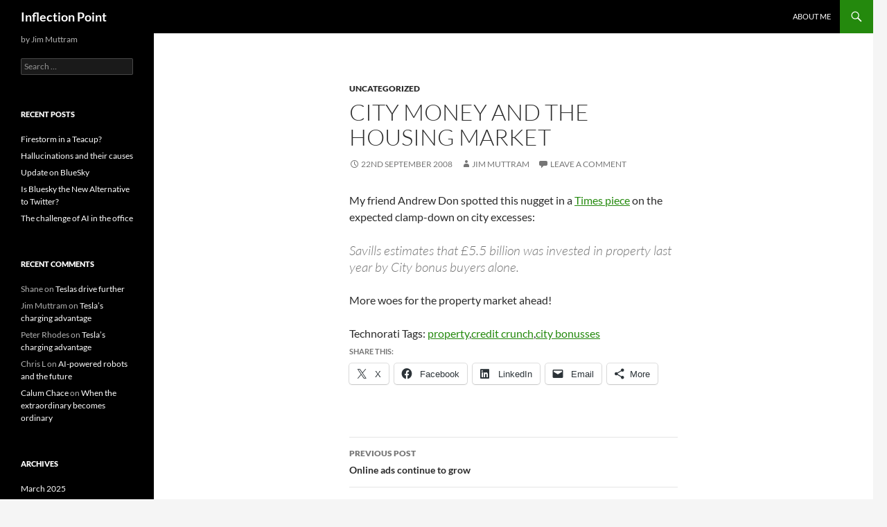

--- FILE ---
content_type: text/html; charset=UTF-8
request_url: https://www.inflectionpointblog.com/uncategorized/city-money-and-the-housing-market/
body_size: 12388
content:
<!DOCTYPE html>
<!--[if IE 7]>
<html class="ie ie7" lang="en-GB">
<![endif]-->
<!--[if IE 8]>
<html class="ie ie8" lang="en-GB">
<![endif]-->
<!--[if !(IE 7) & !(IE 8)]><!-->
<html lang="en-GB">
<!--<![endif]-->
<head>
	<meta charset="UTF-8">
	<meta name="viewport" content="width=device-width, initial-scale=1.0">
	<title>City money and the housing market | Inflection Point</title>
	<link rel="profile" href="https://gmpg.org/xfn/11">
	<link rel="pingback" href="https://www.inflectionpointblog.com/xmlrpc.php">
	<!--[if lt IE 9]>
	<script src="https://www.inflectionpointblog.com/wp-content/themes/twentyfourteen/js/html5.js?ver=3.7.0"></script>
	<![endif]-->
	<meta name='robots' content='max-image-preview:large' />
	<style>img:is([sizes="auto" i], [sizes^="auto," i]) { contain-intrinsic-size: 3000px 1500px }</style>
	<link rel='dns-prefetch' href='//secure.gravatar.com' />
<link rel='dns-prefetch' href='//stats.wp.com' />
<link rel='dns-prefetch' href='//v0.wordpress.com' />
<link rel='preconnect' href='//i0.wp.com' />
<link rel="alternate" type="application/rss+xml" title="Inflection Point &raquo; Feed" href="https://www.inflectionpointblog.com/feed/" />
<link rel="alternate" type="application/rss+xml" title="Inflection Point &raquo; Comments Feed" href="https://www.inflectionpointblog.com/comments/feed/" />
<link rel="alternate" type="application/rss+xml" title="Inflection Point &raquo; City money and the housing market Comments Feed" href="https://www.inflectionpointblog.com/uncategorized/city-money-and-the-housing-market/feed/" />
		<!-- This site uses the Google Analytics by ExactMetrics plugin v8.8.0 - Using Analytics tracking - https://www.exactmetrics.com/ -->
		<!-- Note: ExactMetrics is not currently configured on this site. The site owner needs to authenticate with Google Analytics in the ExactMetrics settings panel. -->
					<!-- No tracking code set -->
				<!-- / Google Analytics by ExactMetrics -->
		<script type="dbf837ea02c40d68ecaa9b3d-text/javascript">
window._wpemojiSettings = {"baseUrl":"https:\/\/s.w.org\/images\/core\/emoji\/16.0.1\/72x72\/","ext":".png","svgUrl":"https:\/\/s.w.org\/images\/core\/emoji\/16.0.1\/svg\/","svgExt":".svg","source":{"concatemoji":"https:\/\/www.inflectionpointblog.com\/wp-includes\/js\/wp-emoji-release.min.js?ver=6.8.3"}};
/*! This file is auto-generated */
!function(s,n){var o,i,e;function c(e){try{var t={supportTests:e,timestamp:(new Date).valueOf()};sessionStorage.setItem(o,JSON.stringify(t))}catch(e){}}function p(e,t,n){e.clearRect(0,0,e.canvas.width,e.canvas.height),e.fillText(t,0,0);var t=new Uint32Array(e.getImageData(0,0,e.canvas.width,e.canvas.height).data),a=(e.clearRect(0,0,e.canvas.width,e.canvas.height),e.fillText(n,0,0),new Uint32Array(e.getImageData(0,0,e.canvas.width,e.canvas.height).data));return t.every(function(e,t){return e===a[t]})}function u(e,t){e.clearRect(0,0,e.canvas.width,e.canvas.height),e.fillText(t,0,0);for(var n=e.getImageData(16,16,1,1),a=0;a<n.data.length;a++)if(0!==n.data[a])return!1;return!0}function f(e,t,n,a){switch(t){case"flag":return n(e,"\ud83c\udff3\ufe0f\u200d\u26a7\ufe0f","\ud83c\udff3\ufe0f\u200b\u26a7\ufe0f")?!1:!n(e,"\ud83c\udde8\ud83c\uddf6","\ud83c\udde8\u200b\ud83c\uddf6")&&!n(e,"\ud83c\udff4\udb40\udc67\udb40\udc62\udb40\udc65\udb40\udc6e\udb40\udc67\udb40\udc7f","\ud83c\udff4\u200b\udb40\udc67\u200b\udb40\udc62\u200b\udb40\udc65\u200b\udb40\udc6e\u200b\udb40\udc67\u200b\udb40\udc7f");case"emoji":return!a(e,"\ud83e\udedf")}return!1}function g(e,t,n,a){var r="undefined"!=typeof WorkerGlobalScope&&self instanceof WorkerGlobalScope?new OffscreenCanvas(300,150):s.createElement("canvas"),o=r.getContext("2d",{willReadFrequently:!0}),i=(o.textBaseline="top",o.font="600 32px Arial",{});return e.forEach(function(e){i[e]=t(o,e,n,a)}),i}function t(e){var t=s.createElement("script");t.src=e,t.defer=!0,s.head.appendChild(t)}"undefined"!=typeof Promise&&(o="wpEmojiSettingsSupports",i=["flag","emoji"],n.supports={everything:!0,everythingExceptFlag:!0},e=new Promise(function(e){s.addEventListener("DOMContentLoaded",e,{once:!0})}),new Promise(function(t){var n=function(){try{var e=JSON.parse(sessionStorage.getItem(o));if("object"==typeof e&&"number"==typeof e.timestamp&&(new Date).valueOf()<e.timestamp+604800&&"object"==typeof e.supportTests)return e.supportTests}catch(e){}return null}();if(!n){if("undefined"!=typeof Worker&&"undefined"!=typeof OffscreenCanvas&&"undefined"!=typeof URL&&URL.createObjectURL&&"undefined"!=typeof Blob)try{var e="postMessage("+g.toString()+"("+[JSON.stringify(i),f.toString(),p.toString(),u.toString()].join(",")+"));",a=new Blob([e],{type:"text/javascript"}),r=new Worker(URL.createObjectURL(a),{name:"wpTestEmojiSupports"});return void(r.onmessage=function(e){c(n=e.data),r.terminate(),t(n)})}catch(e){}c(n=g(i,f,p,u))}t(n)}).then(function(e){for(var t in e)n.supports[t]=e[t],n.supports.everything=n.supports.everything&&n.supports[t],"flag"!==t&&(n.supports.everythingExceptFlag=n.supports.everythingExceptFlag&&n.supports[t]);n.supports.everythingExceptFlag=n.supports.everythingExceptFlag&&!n.supports.flag,n.DOMReady=!1,n.readyCallback=function(){n.DOMReady=!0}}).then(function(){return e}).then(function(){var e;n.supports.everything||(n.readyCallback(),(e=n.source||{}).concatemoji?t(e.concatemoji):e.wpemoji&&e.twemoji&&(t(e.twemoji),t(e.wpemoji)))}))}((window,document),window._wpemojiSettings);
</script>
<link rel='stylesheet' id='twentyfourteen-jetpack-css' href='https://www.inflectionpointblog.com/wp-content/plugins/jetpack/modules/theme-tools/compat/twentyfourteen.css?ver=15.3.1' media='all' />
<link rel='stylesheet' id='jetpack_related-posts-css' href='https://www.inflectionpointblog.com/wp-content/plugins/jetpack/modules/related-posts/related-posts.css?ver=20240116' media='all' />
<style id='wp-emoji-styles-inline-css'>

	img.wp-smiley, img.emoji {
		display: inline !important;
		border: none !important;
		box-shadow: none !important;
		height: 1em !important;
		width: 1em !important;
		margin: 0 0.07em !important;
		vertical-align: -0.1em !important;
		background: none !important;
		padding: 0 !important;
	}
</style>
<link rel='stylesheet' id='wp-block-library-css' href='https://www.inflectionpointblog.com/wp-includes/css/dist/block-library/style.min.css?ver=6.8.3' media='all' />
<style id='wp-block-library-theme-inline-css'>
.wp-block-audio :where(figcaption){color:#555;font-size:13px;text-align:center}.is-dark-theme .wp-block-audio :where(figcaption){color:#ffffffa6}.wp-block-audio{margin:0 0 1em}.wp-block-code{border:1px solid #ccc;border-radius:4px;font-family:Menlo,Consolas,monaco,monospace;padding:.8em 1em}.wp-block-embed :where(figcaption){color:#555;font-size:13px;text-align:center}.is-dark-theme .wp-block-embed :where(figcaption){color:#ffffffa6}.wp-block-embed{margin:0 0 1em}.blocks-gallery-caption{color:#555;font-size:13px;text-align:center}.is-dark-theme .blocks-gallery-caption{color:#ffffffa6}:root :where(.wp-block-image figcaption){color:#555;font-size:13px;text-align:center}.is-dark-theme :root :where(.wp-block-image figcaption){color:#ffffffa6}.wp-block-image{margin:0 0 1em}.wp-block-pullquote{border-bottom:4px solid;border-top:4px solid;color:currentColor;margin-bottom:1.75em}.wp-block-pullquote cite,.wp-block-pullquote footer,.wp-block-pullquote__citation{color:currentColor;font-size:.8125em;font-style:normal;text-transform:uppercase}.wp-block-quote{border-left:.25em solid;margin:0 0 1.75em;padding-left:1em}.wp-block-quote cite,.wp-block-quote footer{color:currentColor;font-size:.8125em;font-style:normal;position:relative}.wp-block-quote:where(.has-text-align-right){border-left:none;border-right:.25em solid;padding-left:0;padding-right:1em}.wp-block-quote:where(.has-text-align-center){border:none;padding-left:0}.wp-block-quote.is-large,.wp-block-quote.is-style-large,.wp-block-quote:where(.is-style-plain){border:none}.wp-block-search .wp-block-search__label{font-weight:700}.wp-block-search__button{border:1px solid #ccc;padding:.375em .625em}:where(.wp-block-group.has-background){padding:1.25em 2.375em}.wp-block-separator.has-css-opacity{opacity:.4}.wp-block-separator{border:none;border-bottom:2px solid;margin-left:auto;margin-right:auto}.wp-block-separator.has-alpha-channel-opacity{opacity:1}.wp-block-separator:not(.is-style-wide):not(.is-style-dots){width:100px}.wp-block-separator.has-background:not(.is-style-dots){border-bottom:none;height:1px}.wp-block-separator.has-background:not(.is-style-wide):not(.is-style-dots){height:2px}.wp-block-table{margin:0 0 1em}.wp-block-table td,.wp-block-table th{word-break:normal}.wp-block-table :where(figcaption){color:#555;font-size:13px;text-align:center}.is-dark-theme .wp-block-table :where(figcaption){color:#ffffffa6}.wp-block-video :where(figcaption){color:#555;font-size:13px;text-align:center}.is-dark-theme .wp-block-video :where(figcaption){color:#ffffffa6}.wp-block-video{margin:0 0 1em}:root :where(.wp-block-template-part.has-background){margin-bottom:0;margin-top:0;padding:1.25em 2.375em}
</style>
<style id='classic-theme-styles-inline-css'>
/*! This file is auto-generated */
.wp-block-button__link{color:#fff;background-color:#32373c;border-radius:9999px;box-shadow:none;text-decoration:none;padding:calc(.667em + 2px) calc(1.333em + 2px);font-size:1.125em}.wp-block-file__button{background:#32373c;color:#fff;text-decoration:none}
</style>
<link rel='stylesheet' id='mediaelement-css' href='https://www.inflectionpointblog.com/wp-includes/js/mediaelement/mediaelementplayer-legacy.min.css?ver=4.2.17' media='all' />
<link rel='stylesheet' id='wp-mediaelement-css' href='https://www.inflectionpointblog.com/wp-includes/js/mediaelement/wp-mediaelement.min.css?ver=6.8.3' media='all' />
<style id='jetpack-sharing-buttons-style-inline-css'>
.jetpack-sharing-buttons__services-list{display:flex;flex-direction:row;flex-wrap:wrap;gap:0;list-style-type:none;margin:5px;padding:0}.jetpack-sharing-buttons__services-list.has-small-icon-size{font-size:12px}.jetpack-sharing-buttons__services-list.has-normal-icon-size{font-size:16px}.jetpack-sharing-buttons__services-list.has-large-icon-size{font-size:24px}.jetpack-sharing-buttons__services-list.has-huge-icon-size{font-size:36px}@media print{.jetpack-sharing-buttons__services-list{display:none!important}}.editor-styles-wrapper .wp-block-jetpack-sharing-buttons{gap:0;padding-inline-start:0}ul.jetpack-sharing-buttons__services-list.has-background{padding:1.25em 2.375em}
</style>
<style id='global-styles-inline-css'>
:root{--wp--preset--aspect-ratio--square: 1;--wp--preset--aspect-ratio--4-3: 4/3;--wp--preset--aspect-ratio--3-4: 3/4;--wp--preset--aspect-ratio--3-2: 3/2;--wp--preset--aspect-ratio--2-3: 2/3;--wp--preset--aspect-ratio--16-9: 16/9;--wp--preset--aspect-ratio--9-16: 9/16;--wp--preset--color--black: #000;--wp--preset--color--cyan-bluish-gray: #abb8c3;--wp--preset--color--white: #fff;--wp--preset--color--pale-pink: #f78da7;--wp--preset--color--vivid-red: #cf2e2e;--wp--preset--color--luminous-vivid-orange: #ff6900;--wp--preset--color--luminous-vivid-amber: #fcb900;--wp--preset--color--light-green-cyan: #7bdcb5;--wp--preset--color--vivid-green-cyan: #00d084;--wp--preset--color--pale-cyan-blue: #8ed1fc;--wp--preset--color--vivid-cyan-blue: #0693e3;--wp--preset--color--vivid-purple: #9b51e0;--wp--preset--color--green: #24890d;--wp--preset--color--dark-gray: #2b2b2b;--wp--preset--color--medium-gray: #767676;--wp--preset--color--light-gray: #f5f5f5;--wp--preset--gradient--vivid-cyan-blue-to-vivid-purple: linear-gradient(135deg,rgba(6,147,227,1) 0%,rgb(155,81,224) 100%);--wp--preset--gradient--light-green-cyan-to-vivid-green-cyan: linear-gradient(135deg,rgb(122,220,180) 0%,rgb(0,208,130) 100%);--wp--preset--gradient--luminous-vivid-amber-to-luminous-vivid-orange: linear-gradient(135deg,rgba(252,185,0,1) 0%,rgba(255,105,0,1) 100%);--wp--preset--gradient--luminous-vivid-orange-to-vivid-red: linear-gradient(135deg,rgba(255,105,0,1) 0%,rgb(207,46,46) 100%);--wp--preset--gradient--very-light-gray-to-cyan-bluish-gray: linear-gradient(135deg,rgb(238,238,238) 0%,rgb(169,184,195) 100%);--wp--preset--gradient--cool-to-warm-spectrum: linear-gradient(135deg,rgb(74,234,220) 0%,rgb(151,120,209) 20%,rgb(207,42,186) 40%,rgb(238,44,130) 60%,rgb(251,105,98) 80%,rgb(254,248,76) 100%);--wp--preset--gradient--blush-light-purple: linear-gradient(135deg,rgb(255,206,236) 0%,rgb(152,150,240) 100%);--wp--preset--gradient--blush-bordeaux: linear-gradient(135deg,rgb(254,205,165) 0%,rgb(254,45,45) 50%,rgb(107,0,62) 100%);--wp--preset--gradient--luminous-dusk: linear-gradient(135deg,rgb(255,203,112) 0%,rgb(199,81,192) 50%,rgb(65,88,208) 100%);--wp--preset--gradient--pale-ocean: linear-gradient(135deg,rgb(255,245,203) 0%,rgb(182,227,212) 50%,rgb(51,167,181) 100%);--wp--preset--gradient--electric-grass: linear-gradient(135deg,rgb(202,248,128) 0%,rgb(113,206,126) 100%);--wp--preset--gradient--midnight: linear-gradient(135deg,rgb(2,3,129) 0%,rgb(40,116,252) 100%);--wp--preset--font-size--small: 13px;--wp--preset--font-size--medium: 20px;--wp--preset--font-size--large: 36px;--wp--preset--font-size--x-large: 42px;--wp--preset--spacing--20: 0.44rem;--wp--preset--spacing--30: 0.67rem;--wp--preset--spacing--40: 1rem;--wp--preset--spacing--50: 1.5rem;--wp--preset--spacing--60: 2.25rem;--wp--preset--spacing--70: 3.38rem;--wp--preset--spacing--80: 5.06rem;--wp--preset--shadow--natural: 6px 6px 9px rgba(0, 0, 0, 0.2);--wp--preset--shadow--deep: 12px 12px 50px rgba(0, 0, 0, 0.4);--wp--preset--shadow--sharp: 6px 6px 0px rgba(0, 0, 0, 0.2);--wp--preset--shadow--outlined: 6px 6px 0px -3px rgba(255, 255, 255, 1), 6px 6px rgba(0, 0, 0, 1);--wp--preset--shadow--crisp: 6px 6px 0px rgba(0, 0, 0, 1);}:where(.is-layout-flex){gap: 0.5em;}:where(.is-layout-grid){gap: 0.5em;}body .is-layout-flex{display: flex;}.is-layout-flex{flex-wrap: wrap;align-items: center;}.is-layout-flex > :is(*, div){margin: 0;}body .is-layout-grid{display: grid;}.is-layout-grid > :is(*, div){margin: 0;}:where(.wp-block-columns.is-layout-flex){gap: 2em;}:where(.wp-block-columns.is-layout-grid){gap: 2em;}:where(.wp-block-post-template.is-layout-flex){gap: 1.25em;}:where(.wp-block-post-template.is-layout-grid){gap: 1.25em;}.has-black-color{color: var(--wp--preset--color--black) !important;}.has-cyan-bluish-gray-color{color: var(--wp--preset--color--cyan-bluish-gray) !important;}.has-white-color{color: var(--wp--preset--color--white) !important;}.has-pale-pink-color{color: var(--wp--preset--color--pale-pink) !important;}.has-vivid-red-color{color: var(--wp--preset--color--vivid-red) !important;}.has-luminous-vivid-orange-color{color: var(--wp--preset--color--luminous-vivid-orange) !important;}.has-luminous-vivid-amber-color{color: var(--wp--preset--color--luminous-vivid-amber) !important;}.has-light-green-cyan-color{color: var(--wp--preset--color--light-green-cyan) !important;}.has-vivid-green-cyan-color{color: var(--wp--preset--color--vivid-green-cyan) !important;}.has-pale-cyan-blue-color{color: var(--wp--preset--color--pale-cyan-blue) !important;}.has-vivid-cyan-blue-color{color: var(--wp--preset--color--vivid-cyan-blue) !important;}.has-vivid-purple-color{color: var(--wp--preset--color--vivid-purple) !important;}.has-black-background-color{background-color: var(--wp--preset--color--black) !important;}.has-cyan-bluish-gray-background-color{background-color: var(--wp--preset--color--cyan-bluish-gray) !important;}.has-white-background-color{background-color: var(--wp--preset--color--white) !important;}.has-pale-pink-background-color{background-color: var(--wp--preset--color--pale-pink) !important;}.has-vivid-red-background-color{background-color: var(--wp--preset--color--vivid-red) !important;}.has-luminous-vivid-orange-background-color{background-color: var(--wp--preset--color--luminous-vivid-orange) !important;}.has-luminous-vivid-amber-background-color{background-color: var(--wp--preset--color--luminous-vivid-amber) !important;}.has-light-green-cyan-background-color{background-color: var(--wp--preset--color--light-green-cyan) !important;}.has-vivid-green-cyan-background-color{background-color: var(--wp--preset--color--vivid-green-cyan) !important;}.has-pale-cyan-blue-background-color{background-color: var(--wp--preset--color--pale-cyan-blue) !important;}.has-vivid-cyan-blue-background-color{background-color: var(--wp--preset--color--vivid-cyan-blue) !important;}.has-vivid-purple-background-color{background-color: var(--wp--preset--color--vivid-purple) !important;}.has-black-border-color{border-color: var(--wp--preset--color--black) !important;}.has-cyan-bluish-gray-border-color{border-color: var(--wp--preset--color--cyan-bluish-gray) !important;}.has-white-border-color{border-color: var(--wp--preset--color--white) !important;}.has-pale-pink-border-color{border-color: var(--wp--preset--color--pale-pink) !important;}.has-vivid-red-border-color{border-color: var(--wp--preset--color--vivid-red) !important;}.has-luminous-vivid-orange-border-color{border-color: var(--wp--preset--color--luminous-vivid-orange) !important;}.has-luminous-vivid-amber-border-color{border-color: var(--wp--preset--color--luminous-vivid-amber) !important;}.has-light-green-cyan-border-color{border-color: var(--wp--preset--color--light-green-cyan) !important;}.has-vivid-green-cyan-border-color{border-color: var(--wp--preset--color--vivid-green-cyan) !important;}.has-pale-cyan-blue-border-color{border-color: var(--wp--preset--color--pale-cyan-blue) !important;}.has-vivid-cyan-blue-border-color{border-color: var(--wp--preset--color--vivid-cyan-blue) !important;}.has-vivid-purple-border-color{border-color: var(--wp--preset--color--vivid-purple) !important;}.has-vivid-cyan-blue-to-vivid-purple-gradient-background{background: var(--wp--preset--gradient--vivid-cyan-blue-to-vivid-purple) !important;}.has-light-green-cyan-to-vivid-green-cyan-gradient-background{background: var(--wp--preset--gradient--light-green-cyan-to-vivid-green-cyan) !important;}.has-luminous-vivid-amber-to-luminous-vivid-orange-gradient-background{background: var(--wp--preset--gradient--luminous-vivid-amber-to-luminous-vivid-orange) !important;}.has-luminous-vivid-orange-to-vivid-red-gradient-background{background: var(--wp--preset--gradient--luminous-vivid-orange-to-vivid-red) !important;}.has-very-light-gray-to-cyan-bluish-gray-gradient-background{background: var(--wp--preset--gradient--very-light-gray-to-cyan-bluish-gray) !important;}.has-cool-to-warm-spectrum-gradient-background{background: var(--wp--preset--gradient--cool-to-warm-spectrum) !important;}.has-blush-light-purple-gradient-background{background: var(--wp--preset--gradient--blush-light-purple) !important;}.has-blush-bordeaux-gradient-background{background: var(--wp--preset--gradient--blush-bordeaux) !important;}.has-luminous-dusk-gradient-background{background: var(--wp--preset--gradient--luminous-dusk) !important;}.has-pale-ocean-gradient-background{background: var(--wp--preset--gradient--pale-ocean) !important;}.has-electric-grass-gradient-background{background: var(--wp--preset--gradient--electric-grass) !important;}.has-midnight-gradient-background{background: var(--wp--preset--gradient--midnight) !important;}.has-small-font-size{font-size: var(--wp--preset--font-size--small) !important;}.has-medium-font-size{font-size: var(--wp--preset--font-size--medium) !important;}.has-large-font-size{font-size: var(--wp--preset--font-size--large) !important;}.has-x-large-font-size{font-size: var(--wp--preset--font-size--x-large) !important;}
:where(.wp-block-post-template.is-layout-flex){gap: 1.25em;}:where(.wp-block-post-template.is-layout-grid){gap: 1.25em;}
:where(.wp-block-columns.is-layout-flex){gap: 2em;}:where(.wp-block-columns.is-layout-grid){gap: 2em;}
:root :where(.wp-block-pullquote){font-size: 1.5em;line-height: 1.6;}
</style>
<link rel='stylesheet' id='twentyfourteen-lato-css' href='https://www.inflectionpointblog.com/wp-content/themes/twentyfourteen/fonts/font-lato.css?ver=20230328' media='all' />
<link rel='stylesheet' id='genericons-css' href='https://www.inflectionpointblog.com/wp-content/plugins/jetpack/_inc/genericons/genericons/genericons.css?ver=3.1' media='all' />
<link rel='stylesheet' id='twentyfourteen-style-css' href='https://www.inflectionpointblog.com/wp-content/themes/twentyfourteen/style.css?ver=20250715' media='all' />
<link rel='stylesheet' id='twentyfourteen-block-style-css' href='https://www.inflectionpointblog.com/wp-content/themes/twentyfourteen/css/blocks.css?ver=20250715' media='all' />
<!--[if lt IE 9]>
<link rel='stylesheet' id='twentyfourteen-ie-css' href='https://www.inflectionpointblog.com/wp-content/themes/twentyfourteen/css/ie.css?ver=20140711' media='all' />
<![endif]-->
<link rel='stylesheet' id='sharedaddy-css' href='https://www.inflectionpointblog.com/wp-content/plugins/jetpack/modules/sharedaddy/sharing.css?ver=15.3.1' media='all' />
<link rel='stylesheet' id='social-logos-css' href='https://www.inflectionpointblog.com/wp-content/plugins/jetpack/_inc/social-logos/social-logos.min.css?ver=15.3.1' media='all' />
<script id="jetpack_related-posts-js-extra" type="dbf837ea02c40d68ecaa9b3d-text/javascript">
var related_posts_js_options = {"post_heading":"h4"};
</script>
<script src="https://www.inflectionpointblog.com/wp-content/plugins/jetpack/_inc/build/related-posts/related-posts.min.js?ver=20240116" id="jetpack_related-posts-js" type="dbf837ea02c40d68ecaa9b3d-text/javascript"></script>
<script src="https://www.inflectionpointblog.com/wp-includes/js/jquery/jquery.min.js?ver=3.7.1" id="jquery-core-js" type="dbf837ea02c40d68ecaa9b3d-text/javascript"></script>
<script src="https://www.inflectionpointblog.com/wp-includes/js/jquery/jquery-migrate.min.js?ver=3.4.1" id="jquery-migrate-js" type="dbf837ea02c40d68ecaa9b3d-text/javascript"></script>
<script src="https://www.inflectionpointblog.com/wp-content/themes/twentyfourteen/js/functions.js?ver=20230526" id="twentyfourteen-script-js" defer data-wp-strategy="defer" type="dbf837ea02c40d68ecaa9b3d-text/javascript"></script>
<link rel="https://api.w.org/" href="https://www.inflectionpointblog.com/wp-json/" /><link rel="alternate" title="JSON" type="application/json" href="https://www.inflectionpointblog.com/wp-json/wp/v2/posts/235" /><link rel="EditURI" type="application/rsd+xml" title="RSD" href="https://www.inflectionpointblog.com/xmlrpc.php?rsd" />
<meta name="generator" content="WordPress 6.8.3" />
<link rel="canonical" href="https://www.inflectionpointblog.com/uncategorized/city-money-and-the-housing-market/" />
<link rel='shortlink' href='https://wp.me/p52lY3-3N' />
<link rel="alternate" title="oEmbed (JSON)" type="application/json+oembed" href="https://www.inflectionpointblog.com/wp-json/oembed/1.0/embed?url=https%3A%2F%2Fwww.inflectionpointblog.com%2Funcategorized%2Fcity-money-and-the-housing-market%2F" />
<link rel="alternate" title="oEmbed (XML)" type="text/xml+oembed" href="https://www.inflectionpointblog.com/wp-json/oembed/1.0/embed?url=https%3A%2F%2Fwww.inflectionpointblog.com%2Funcategorized%2Fcity-money-and-the-housing-market%2F&#038;format=xml" />
	<style>img#wpstats{display:none}</style>
		<style>.recentcomments a{display:inline !important;padding:0 !important;margin:0 !important;}</style>
<!-- Jetpack Open Graph Tags -->
<meta property="og:type" content="article" />
<meta property="og:title" content="City money and the housing market" />
<meta property="og:url" content="https://www.inflectionpointblog.com/uncategorized/city-money-and-the-housing-market/" />
<meta property="og:description" content="My friend Andrew Don spotted this nugget in a Times piece on the expected clamp-down on city excesses: Savills estimates that &#163;5.5 billion was invested in property last year by City bonus buye…" />
<meta property="article:published_time" content="2008-09-22T08:51:00+00:00" />
<meta property="article:modified_time" content="2014-08-29T13:19:02+00:00" />
<meta property="og:site_name" content="Inflection Point" />
<meta property="og:image" content="https://s0.wp.com/i/blank.jpg" />
<meta property="og:image:width" content="200" />
<meta property="og:image:height" content="200" />
<meta property="og:image:alt" content="" />
<meta property="og:locale" content="en_GB" />
<meta name="twitter:site" content="@jmuttram" />
<meta name="twitter:text:title" content="City money and the housing market" />
<meta name="twitter:card" content="summary" />

<!-- End Jetpack Open Graph Tags -->
</head>

<body class="wp-singular post-template-default single single-post postid-235 single-format-standard wp-embed-responsive wp-theme-twentyfourteen masthead-fixed full-width singular">
<a class="screen-reader-text skip-link" href="#content">
	Skip to content</a>
<div id="page" class="hfeed site">
		
	<header id="masthead" class="site-header">
		<div class="header-main">
			<h1 class="site-title"><a href="https://www.inflectionpointblog.com/" rel="home" >Inflection Point</a></h1>

			<div class="search-toggle">
				<a href="#search-container" class="screen-reader-text" aria-expanded="false" aria-controls="search-container">
					Search				</a>
			</div>

			<nav id="primary-navigation" class="site-navigation primary-navigation">
				<button class="menu-toggle">Primary Menu</button>
				<div id="primary-menu" class="nav-menu"><ul>
<li class="page_item page-item-2"><a href="https://www.inflectionpointblog.com/about/">About Me</a></li>
</ul></div>
			</nav>
		</div>

		<div id="search-container" class="search-box-wrapper hide">
			<div class="search-box">
				<form role="search" method="get" class="search-form" action="https://www.inflectionpointblog.com/">
				<label>
					<span class="screen-reader-text">Search for:</span>
					<input type="search" class="search-field" placeholder="Search &hellip;" value="" name="s" />
				</label>
				<input type="submit" class="search-submit" value="Search" />
			</form>			</div>
		</div>
	</header><!-- #masthead -->

	<div id="main" class="site-main">

	<div id="primary" class="content-area">
		<div id="content" class="site-content" role="main">
			
<article id="post-235" class="post-235 post type-post status-publish format-standard hentry category-uncategorized">
	
	<header class="entry-header">
				<div class="entry-meta">
			<span class="cat-links"><a href="https://www.inflectionpointblog.com/category/uncategorized/" rel="category tag">Uncategorized</a></span>
		</div>
			<h1 class="entry-title">City money and the housing market</h1>
		<div class="entry-meta">
			<span class="entry-date"><a href="https://www.inflectionpointblog.com/uncategorized/city-money-and-the-housing-market/" rel="bookmark"><time class="entry-date" datetime="2008-09-22T08:51:00+01:00">22nd September 2008</time></a></span> <span class="byline"><span class="author vcard"><a class="url fn n" href="https://www.inflectionpointblog.com/author/admin/" rel="author">Jim Muttram</a></span></span>			<span class="comments-link"><a href="https://www.inflectionpointblog.com/uncategorized/city-money-and-the-housing-market/#respond">Leave a comment</a></span>
						</div><!-- .entry-meta -->
	</header><!-- .entry-header -->

		<div class="entry-content">
		<p>My friend Andrew Don spotted this nugget in a <a href="http://business.timesonline.co.uk/tol/business/industry_sectors/banking_and_finance/article4799631.ece">Times piece</a> on the expected clamp-down on city excesses:</p>
<blockquote>
<p>Savills estimates that &#163;5.5 billion was invested in property last year by City bonus buyers alone.</p>
</blockquote>
<p>More woes for the property market ahead!</p>
<div style="padding-right: 0px; display: inline; padding-left: 0px; padding-bottom: 0px; margin: 0px; padding-top: 0px">Technorati Tags: <a href="http://technorati.com/tags/property" rel="tag">property</a>,<a href="http://technorati.com/tags/credit%20crunch" rel="tag">credit crunch</a>,<a href="http://technorati.com/tags/city%20bonusses" rel="tag">city bonusses</a></div>
<div class="sharedaddy sd-sharing-enabled"><div class="robots-nocontent sd-block sd-social sd-social-icon-text sd-sharing"><h3 class="sd-title">Share this:</h3><div class="sd-content"><ul><li class="share-twitter"><a rel="nofollow noopener noreferrer"
				data-shared="sharing-twitter-235"
				class="share-twitter sd-button share-icon"
				href="https://www.inflectionpointblog.com/uncategorized/city-money-and-the-housing-market/?share=twitter"
				target="_blank"
				aria-labelledby="sharing-twitter-235"
				>
				<span id="sharing-twitter-235" hidden>Click to share on X (Opens in new window)</span>
				<span>X</span>
			</a></li><li class="share-facebook"><a rel="nofollow noopener noreferrer"
				data-shared="sharing-facebook-235"
				class="share-facebook sd-button share-icon"
				href="https://www.inflectionpointblog.com/uncategorized/city-money-and-the-housing-market/?share=facebook"
				target="_blank"
				aria-labelledby="sharing-facebook-235"
				>
				<span id="sharing-facebook-235" hidden>Click to share on Facebook (Opens in new window)</span>
				<span>Facebook</span>
			</a></li><li class="share-linkedin"><a rel="nofollow noopener noreferrer"
				data-shared="sharing-linkedin-235"
				class="share-linkedin sd-button share-icon"
				href="https://www.inflectionpointblog.com/uncategorized/city-money-and-the-housing-market/?share=linkedin"
				target="_blank"
				aria-labelledby="sharing-linkedin-235"
				>
				<span id="sharing-linkedin-235" hidden>Click to share on LinkedIn (Opens in new window)</span>
				<span>LinkedIn</span>
			</a></li><li class="share-email"><a rel="nofollow noopener noreferrer" data-shared="sharing-email-235" class="share-email sd-button share-icon" href="/cdn-cgi/l/email-protection#[base64]" target="_blank" aria-labelledby="sharing-email-235" data-email-share-error-title="Do you have email set up?" data-email-share-error-text="If you&#039;re having problems sharing via email, you might not have email set up for your browser. You may need to create a new email yourself." data-email-share-nonce="b7d2992e1f" data-email-share-track-url="https://www.inflectionpointblog.com/uncategorized/city-money-and-the-housing-market/?share=email">
				<span id="sharing-email-235" hidden>Click to email a link to a friend (Opens in new window)</span>
				<span>Email</span>
			</a></li><li><a href="#" class="sharing-anchor sd-button share-more"><span>More</span></a></li><li class="share-end"></li></ul><div class="sharing-hidden"><div class="inner" style="display: none;"><ul><li class="share-tumblr"><a rel="nofollow noopener noreferrer"
				data-shared="sharing-tumblr-235"
				class="share-tumblr sd-button share-icon"
				href="https://www.inflectionpointblog.com/uncategorized/city-money-and-the-housing-market/?share=tumblr"
				target="_blank"
				aria-labelledby="sharing-tumblr-235"
				>
				<span id="sharing-tumblr-235" hidden>Click to share on Tumblr (Opens in new window)</span>
				<span>Tumblr</span>
			</a></li><li class="share-reddit"><a rel="nofollow noopener noreferrer"
				data-shared="sharing-reddit-235"
				class="share-reddit sd-button share-icon"
				href="https://www.inflectionpointblog.com/uncategorized/city-money-and-the-housing-market/?share=reddit"
				target="_blank"
				aria-labelledby="sharing-reddit-235"
				>
				<span id="sharing-reddit-235" hidden>Click to share on Reddit (Opens in new window)</span>
				<span>Reddit</span>
			</a></li><li class="share-pinterest"><a rel="nofollow noopener noreferrer"
				data-shared="sharing-pinterest-235"
				class="share-pinterest sd-button share-icon"
				href="https://www.inflectionpointblog.com/uncategorized/city-money-and-the-housing-market/?share=pinterest"
				target="_blank"
				aria-labelledby="sharing-pinterest-235"
				>
				<span id="sharing-pinterest-235" hidden>Click to share on Pinterest (Opens in new window)</span>
				<span>Pinterest</span>
			</a></li><li class="share-end"></li></ul></div></div></div></div></div>
<div id='jp-relatedposts' class='jp-relatedposts' >
	<h3 class="jp-relatedposts-headline"><em>Related</em></h3>
</div>	</div><!-- .entry-content -->
	
	</article><!-- #post-235 -->
		<nav class="navigation post-navigation">
		<h1 class="screen-reader-text">
			Post navigation		</h1>
		<div class="nav-links">
			<a href="https://www.inflectionpointblog.com/uncategorized/online-ads-continue-to-grow/" rel="prev"><span class="meta-nav">Previous Post</span>Online ads continue to grow</a><a href="https://www.inflectionpointblog.com/uncategorized/googles-view-of-the-future/" rel="next"><span class="meta-nav">Next Post</span>Google&#8217;s view of the future</a>			</div><!-- .nav-links -->
		</nav><!-- .navigation -->
		
<div id="comments" class="comments-area">

	
		<div id="respond" class="comment-respond">
		<h3 id="reply-title" class="comment-reply-title">Leave a Reply <small><a rel="nofollow" id="cancel-comment-reply-link" href="/uncategorized/city-money-and-the-housing-market/#respond" style="display:none;">Cancel reply</a></small></h3><form action="https://www.inflectionpointblog.com/wp-comments-post.php" method="post" id="commentform" class="comment-form"><p class="comment-notes"><span id="email-notes">Your email address will not be published.</span> <span class="required-field-message">Required fields are marked <span class="required">*</span></span></p><p class="comment-form-comment"><label for="comment">Comment <span class="required">*</span></label> <textarea id="comment" name="comment" cols="45" rows="8" maxlength="65525" required></textarea></p><p class="comment-form-author"><label for="author">Name <span class="required">*</span></label> <input id="author" name="author" type="text" value="" size="30" maxlength="245" autocomplete="name" required /></p>
<p class="comment-form-email"><label for="email">Email <span class="required">*</span></label> <input id="email" name="email" type="email" value="" size="30" maxlength="100" aria-describedby="email-notes" autocomplete="email" required /></p>
<p class="comment-form-url"><label for="url">Website</label> <input id="url" name="url" type="url" value="" size="30" maxlength="200" autocomplete="url" /></p>
<p class="comment-form-cookies-consent"><input id="wp-comment-cookies-consent" name="wp-comment-cookies-consent" type="checkbox" value="yes" /> <label for="wp-comment-cookies-consent">Save my name, email, and website in this browser for the next time I comment.</label></p>
<p class="comment-subscription-form"><input type="checkbox" name="subscribe_comments" id="subscribe_comments" value="subscribe" style="width: auto; -moz-appearance: checkbox; -webkit-appearance: checkbox;" /> <label class="subscribe-label" id="subscribe-label" for="subscribe_comments">Notify me of follow-up comments by email.</label></p><p class="comment-subscription-form"><input type="checkbox" name="subscribe_blog" id="subscribe_blog" value="subscribe" style="width: auto; -moz-appearance: checkbox; -webkit-appearance: checkbox;" /> <label class="subscribe-label" id="subscribe-blog-label" for="subscribe_blog">Notify me of new posts by email.</label></p><p class="form-submit"><input name="submit" type="submit" id="submit" class="submit" value="Post Comment" /> <input type='hidden' name='comment_post_ID' value='235' id='comment_post_ID' />
<input type='hidden' name='comment_parent' id='comment_parent' value='0' />
</p><p style="display: none;"><input type="hidden" id="akismet_comment_nonce" name="akismet_comment_nonce" value="0523fed7a2" /></p><p style="display: none !important;" class="akismet-fields-container" data-prefix="ak_"><label>&#916;<textarea name="ak_hp_textarea" cols="45" rows="8" maxlength="100"></textarea></label><input type="hidden" id="ak_js_1" name="ak_js" value="227"/><script data-cfasync="false" src="/cdn-cgi/scripts/5c5dd728/cloudflare-static/email-decode.min.js"></script><script type="dbf837ea02c40d68ecaa9b3d-text/javascript">document.getElementById( "ak_js_1" ).setAttribute( "value", ( new Date() ).getTime() );</script></p></form>	</div><!-- #respond -->
	
</div><!-- #comments -->
		</div><!-- #content -->
	</div><!-- #primary -->

<div id="secondary">
		<h2 class="site-description">by Jim Muttram</h2>
	
	
		<div id="primary-sidebar" class="primary-sidebar widget-area" role="complementary">
		<aside id="search-2" class="widget widget_search"><form role="search" method="get" class="search-form" action="https://www.inflectionpointblog.com/">
				<label>
					<span class="screen-reader-text">Search for:</span>
					<input type="search" class="search-field" placeholder="Search &hellip;" value="" name="s" />
				</label>
				<input type="submit" class="search-submit" value="Search" />
			</form></aside>
		<aside id="recent-posts-2" class="widget widget_recent_entries">
		<h1 class="widget-title">Recent Posts</h1><nav aria-label="Recent Posts">
		<ul>
											<li>
					<a href="https://www.inflectionpointblog.com/miscellany/firestorm-in-a-teacup/">Firestorm in a Teacup?</a>
									</li>
											<li>
					<a href="https://www.inflectionpointblog.com/ai/hallucinations-and-their-causes/">Hallucinations and their causes</a>
									</li>
											<li>
					<a href="https://www.inflectionpointblog.com/social-media/update-on-bluesky/">Update on BlueSky</a>
									</li>
											<li>
					<a href="https://www.inflectionpointblog.com/social-media/is-bluesky-the-new-alternative-to-twitter/">Is Bluesky the New Alternative to Twitter?</a>
									</li>
											<li>
					<a href="https://www.inflectionpointblog.com/society/the-challenge-of-ai-in-the-office/">The challenge of AI in the office</a>
									</li>
					</ul>

		</nav></aside><aside id="recent-comments-2" class="widget widget_recent_comments"><h1 class="widget-title">Recent Comments</h1><nav aria-label="Recent Comments"><ul id="recentcomments"><li class="recentcomments"><span class="comment-author-link">Shane</span> on <a href="https://www.inflectionpointblog.com/climate-change-2/teslas-drive-further/#comment-28868">Teslas drive further</a></li><li class="recentcomments"><span class="comment-author-link">Jim Muttram</span> on <a href="https://www.inflectionpointblog.com/uncategorized/teslas-charging-advantage/#comment-28857">Tesla&#8217;s charging advantage</a></li><li class="recentcomments"><span class="comment-author-link">Peter Rhodes</span> on <a href="https://www.inflectionpointblog.com/uncategorized/teslas-charging-advantage/#comment-27931">Tesla&#8217;s charging advantage</a></li><li class="recentcomments"><span class="comment-author-link">Chris L</span> on <a href="https://www.inflectionpointblog.com/futurism/ai-powered-robots-and-the-future/#comment-25494">AI-powered robots and the future</a></li><li class="recentcomments"><span class="comment-author-link"><a href="http://www.pandoras-brain.com" class="url" rel="ugc external nofollow">Calum Chace</a></span> on <a href="https://www.inflectionpointblog.com/society/when-the-extraordinary-becomes-ordinary/#comment-25426">When the extraordinary becomes ordinary</a></li></ul></nav></aside><aside id="archives-2" class="widget widget_archive"><h1 class="widget-title">Archives</h1><nav aria-label="Archives">
			<ul>
					<li><a href='https://www.inflectionpointblog.com/2025/03/'>March 2025</a></li>
	<li><a href='https://www.inflectionpointblog.com/2025/01/'>January 2025</a></li>
	<li><a href='https://www.inflectionpointblog.com/2024/11/'>November 2024</a></li>
	<li><a href='https://www.inflectionpointblog.com/2023/09/'>September 2023</a></li>
	<li><a href='https://www.inflectionpointblog.com/2023/04/'>April 2023</a></li>
	<li><a href='https://www.inflectionpointblog.com/2022/12/'>December 2022</a></li>
	<li><a href='https://www.inflectionpointblog.com/2021/11/'>November 2021</a></li>
	<li><a href='https://www.inflectionpointblog.com/2021/10/'>October 2021</a></li>
	<li><a href='https://www.inflectionpointblog.com/2020/04/'>April 2020</a></li>
	<li><a href='https://www.inflectionpointblog.com/2020/01/'>January 2020</a></li>
	<li><a href='https://www.inflectionpointblog.com/2019/12/'>December 2019</a></li>
	<li><a href='https://www.inflectionpointblog.com/2019/10/'>October 2019</a></li>
	<li><a href='https://www.inflectionpointblog.com/2019/07/'>July 2019</a></li>
	<li><a href='https://www.inflectionpointblog.com/2019/06/'>June 2019</a></li>
	<li><a href='https://www.inflectionpointblog.com/2018/11/'>November 2018</a></li>
	<li><a href='https://www.inflectionpointblog.com/2018/10/'>October 2018</a></li>
	<li><a href='https://www.inflectionpointblog.com/2018/09/'>September 2018</a></li>
	<li><a href='https://www.inflectionpointblog.com/2018/08/'>August 2018</a></li>
	<li><a href='https://www.inflectionpointblog.com/2018/03/'>March 2018</a></li>
	<li><a href='https://www.inflectionpointblog.com/2017/12/'>December 2017</a></li>
	<li><a href='https://www.inflectionpointblog.com/2017/11/'>November 2017</a></li>
	<li><a href='https://www.inflectionpointblog.com/2017/09/'>September 2017</a></li>
	<li><a href='https://www.inflectionpointblog.com/2016/11/'>November 2016</a></li>
	<li><a href='https://www.inflectionpointblog.com/2016/10/'>October 2016</a></li>
	<li><a href='https://www.inflectionpointblog.com/2016/07/'>July 2016</a></li>
	<li><a href='https://www.inflectionpointblog.com/2016/06/'>June 2016</a></li>
	<li><a href='https://www.inflectionpointblog.com/2016/05/'>May 2016</a></li>
	<li><a href='https://www.inflectionpointblog.com/2016/04/'>April 2016</a></li>
	<li><a href='https://www.inflectionpointblog.com/2016/03/'>March 2016</a></li>
	<li><a href='https://www.inflectionpointblog.com/2016/02/'>February 2016</a></li>
	<li><a href='https://www.inflectionpointblog.com/2016/01/'>January 2016</a></li>
	<li><a href='https://www.inflectionpointblog.com/2015/10/'>October 2015</a></li>
	<li><a href='https://www.inflectionpointblog.com/2015/09/'>September 2015</a></li>
	<li><a href='https://www.inflectionpointblog.com/2015/06/'>June 2015</a></li>
	<li><a href='https://www.inflectionpointblog.com/2015/04/'>April 2015</a></li>
	<li><a href='https://www.inflectionpointblog.com/2015/03/'>March 2015</a></li>
	<li><a href='https://www.inflectionpointblog.com/2015/01/'>January 2015</a></li>
	<li><a href='https://www.inflectionpointblog.com/2014/11/'>November 2014</a></li>
	<li><a href='https://www.inflectionpointblog.com/2014/10/'>October 2014</a></li>
	<li><a href='https://www.inflectionpointblog.com/2014/09/'>September 2014</a></li>
	<li><a href='https://www.inflectionpointblog.com/2014/08/'>August 2014</a></li>
	<li><a href='https://www.inflectionpointblog.com/2014/05/'>May 2014</a></li>
	<li><a href='https://www.inflectionpointblog.com/2014/04/'>April 2014</a></li>
	<li><a href='https://www.inflectionpointblog.com/2014/03/'>March 2014</a></li>
	<li><a href='https://www.inflectionpointblog.com/2014/02/'>February 2014</a></li>
	<li><a href='https://www.inflectionpointblog.com/2013/12/'>December 2013</a></li>
	<li><a href='https://www.inflectionpointblog.com/2013/11/'>November 2013</a></li>
	<li><a href='https://www.inflectionpointblog.com/2013/09/'>September 2013</a></li>
	<li><a href='https://www.inflectionpointblog.com/2013/08/'>August 2013</a></li>
	<li><a href='https://www.inflectionpointblog.com/2013/06/'>June 2013</a></li>
	<li><a href='https://www.inflectionpointblog.com/2013/05/'>May 2013</a></li>
	<li><a href='https://www.inflectionpointblog.com/2013/04/'>April 2013</a></li>
	<li><a href='https://www.inflectionpointblog.com/2013/03/'>March 2013</a></li>
	<li><a href='https://www.inflectionpointblog.com/2012/10/'>October 2012</a></li>
	<li><a href='https://www.inflectionpointblog.com/2012/09/'>September 2012</a></li>
	<li><a href='https://www.inflectionpointblog.com/2012/08/'>August 2012</a></li>
	<li><a href='https://www.inflectionpointblog.com/2012/05/'>May 2012</a></li>
	<li><a href='https://www.inflectionpointblog.com/2012/03/'>March 2012</a></li>
	<li><a href='https://www.inflectionpointblog.com/2012/02/'>February 2012</a></li>
	<li><a href='https://www.inflectionpointblog.com/2011/12/'>December 2011</a></li>
	<li><a href='https://www.inflectionpointblog.com/2011/11/'>November 2011</a></li>
	<li><a href='https://www.inflectionpointblog.com/2011/09/'>September 2011</a></li>
	<li><a href='https://www.inflectionpointblog.com/2011/08/'>August 2011</a></li>
	<li><a href='https://www.inflectionpointblog.com/2011/02/'>February 2011</a></li>
	<li><a href='https://www.inflectionpointblog.com/2010/09/'>September 2010</a></li>
	<li><a href='https://www.inflectionpointblog.com/2010/08/'>August 2010</a></li>
	<li><a href='https://www.inflectionpointblog.com/2010/07/'>July 2010</a></li>
	<li><a href='https://www.inflectionpointblog.com/2010/05/'>May 2010</a></li>
	<li><a href='https://www.inflectionpointblog.com/2010/02/'>February 2010</a></li>
	<li><a href='https://www.inflectionpointblog.com/2009/12/'>December 2009</a></li>
	<li><a href='https://www.inflectionpointblog.com/2009/11/'>November 2009</a></li>
	<li><a href='https://www.inflectionpointblog.com/2009/10/'>October 2009</a></li>
	<li><a href='https://www.inflectionpointblog.com/2009/09/'>September 2009</a></li>
	<li><a href='https://www.inflectionpointblog.com/2009/08/'>August 2009</a></li>
	<li><a href='https://www.inflectionpointblog.com/2009/07/'>July 2009</a></li>
	<li><a href='https://www.inflectionpointblog.com/2009/06/'>June 2009</a></li>
	<li><a href='https://www.inflectionpointblog.com/2009/05/'>May 2009</a></li>
	<li><a href='https://www.inflectionpointblog.com/2009/04/'>April 2009</a></li>
	<li><a href='https://www.inflectionpointblog.com/2009/03/'>March 2009</a></li>
	<li><a href='https://www.inflectionpointblog.com/2009/02/'>February 2009</a></li>
	<li><a href='https://www.inflectionpointblog.com/2009/01/'>January 2009</a></li>
	<li><a href='https://www.inflectionpointblog.com/2008/12/'>December 2008</a></li>
	<li><a href='https://www.inflectionpointblog.com/2008/11/'>November 2008</a></li>
	<li><a href='https://www.inflectionpointblog.com/2008/10/'>October 2008</a></li>
	<li><a href='https://www.inflectionpointblog.com/2008/09/'>September 2008</a></li>
	<li><a href='https://www.inflectionpointblog.com/2008/08/'>August 2008</a></li>
	<li><a href='https://www.inflectionpointblog.com/2008/07/'>July 2008</a></li>
	<li><a href='https://www.inflectionpointblog.com/2008/06/'>June 2008</a></li>
	<li><a href='https://www.inflectionpointblog.com/2008/05/'>May 2008</a></li>
	<li><a href='https://www.inflectionpointblog.com/2008/04/'>April 2008</a></li>
	<li><a href='https://www.inflectionpointblog.com/2008/03/'>March 2008</a></li>
	<li><a href='https://www.inflectionpointblog.com/2008/02/'>February 2008</a></li>
	<li><a href='https://www.inflectionpointblog.com/2008/01/'>January 2008</a></li>
	<li><a href='https://www.inflectionpointblog.com/2007/12/'>December 2007</a></li>
	<li><a href='https://www.inflectionpointblog.com/2007/11/'>November 2007</a></li>
	<li><a href='https://www.inflectionpointblog.com/2007/10/'>October 2007</a></li>
	<li><a href='https://www.inflectionpointblog.com/2007/09/'>September 2007</a></li>
	<li><a href='https://www.inflectionpointblog.com/2007/08/'>August 2007</a></li>
	<li><a href='https://www.inflectionpointblog.com/2007/07/'>July 2007</a></li>
	<li><a href='https://www.inflectionpointblog.com/2007/06/'>June 2007</a></li>
	<li><a href='https://www.inflectionpointblog.com/2007/05/'>May 2007</a></li>
	<li><a href='https://www.inflectionpointblog.com/2007/04/'>April 2007</a></li>
	<li><a href='https://www.inflectionpointblog.com/2007/03/'>March 2007</a></li>
	<li><a href='https://www.inflectionpointblog.com/2007/02/'>February 2007</a></li>
	<li><a href='https://www.inflectionpointblog.com/2007/01/'>January 2007</a></li>
	<li><a href='https://www.inflectionpointblog.com/2006/12/'>December 2006</a></li>
	<li><a href='https://www.inflectionpointblog.com/2006/11/'>November 2006</a></li>
	<li><a href='https://www.inflectionpointblog.com/2006/10/'>October 2006</a></li>
	<li><a href='https://www.inflectionpointblog.com/2006/09/'>September 2006</a></li>
	<li><a href='https://www.inflectionpointblog.com/2006/08/'>August 2006</a></li>
	<li><a href='https://www.inflectionpointblog.com/2006/07/'>July 2006</a></li>
	<li><a href='https://www.inflectionpointblog.com/2006/06/'>June 2006</a></li>
	<li><a href='https://www.inflectionpointblog.com/2006/05/'>May 2006</a></li>
	<li><a href='https://www.inflectionpointblog.com/2006/04/'>April 2006</a></li>
	<li><a href='https://www.inflectionpointblog.com/2006/03/'>March 2006</a></li>
	<li><a href='https://www.inflectionpointblog.com/2006/02/'>February 2006</a></li>
	<li><a href='https://www.inflectionpointblog.com/2006/01/'>January 2006</a></li>
	<li><a href='https://www.inflectionpointblog.com/2005/12/'>December 2005</a></li>
	<li><a href='https://www.inflectionpointblog.com/2005/11/'>November 2005</a></li>
	<li><a href='https://www.inflectionpointblog.com/2005/10/'>October 2005</a></li>
	<li><a href='https://www.inflectionpointblog.com/2005/09/'>September 2005</a></li>
	<li><a href='https://www.inflectionpointblog.com/2005/08/'>August 2005</a></li>
			</ul>

			</nav></aside><aside id="categories-2" class="widget widget_categories"><h1 class="widget-title">Categories</h1><nav aria-label="Categories">
			<ul>
					<li class="cat-item cat-item-230"><a href="https://www.inflectionpointblog.com/category/ai/">AI</a>
</li>
	<li class="cat-item cat-item-229"><a href="https://www.inflectionpointblog.com/category/automation/">Automation</a>
</li>
	<li class="cat-item cat-item-184"><a href="https://www.inflectionpointblog.com/category/business/">Business</a>
</li>
	<li class="cat-item cat-item-174"><a href="https://www.inflectionpointblog.com/category/climate-change-2/">Climate Change</a>
</li>
	<li class="cat-item cat-item-241"><a href="https://www.inflectionpointblog.com/category/crypto-currency/">crypto currency</a>
</li>
	<li class="cat-item cat-item-179"><a href="https://www.inflectionpointblog.com/category/economics-2/">Economics</a>
</li>
	<li class="cat-item cat-item-235"><a href="https://www.inflectionpointblog.com/category/electric-cars/">Electric cars</a>
</li>
	<li class="cat-item cat-item-172"><a href="https://www.inflectionpointblog.com/category/futurism/">Futurism</a>
</li>
	<li class="cat-item cat-item-173"><a href="https://www.inflectionpointblog.com/category/internet-economy/">Internet Economy</a>
</li>
	<li class="cat-item cat-item-171"><a href="https://www.inflectionpointblog.com/category/miscellany/">Miscellany</a>
</li>
	<li class="cat-item cat-item-207"><a href="https://www.inflectionpointblog.com/category/politics/">Politics</a>
</li>
	<li class="cat-item cat-item-175"><a href="https://www.inflectionpointblog.com/category/product-management/">Product Management</a>
</li>
	<li class="cat-item cat-item-222"><a href="https://www.inflectionpointblog.com/category/science/">Science</a>
</li>
	<li class="cat-item cat-item-256"><a href="https://www.inflectionpointblog.com/category/social-media/">Social Media</a>
</li>
	<li class="cat-item cat-item-203"><a href="https://www.inflectionpointblog.com/category/society/">Society</a>
</li>
	<li class="cat-item cat-item-218"><a href="https://www.inflectionpointblog.com/category/technology/">Technology</a>
</li>
	<li class="cat-item cat-item-1"><a href="https://www.inflectionpointblog.com/category/uncategorized/">Uncategorized</a>
</li>
			</ul>

			</nav></aside><aside id="meta-2" class="widget widget_meta"><h1 class="widget-title">Meta</h1><nav aria-label="Meta">
		<ul>
						<li><a href="https://www.inflectionpointblog.com/wp-login.php">Log in</a></li>
			<li><a href="https://www.inflectionpointblog.com/feed/">Entries feed</a></li>
			<li><a href="https://www.inflectionpointblog.com/comments/feed/">Comments feed</a></li>

			<li><a href="https://en-gb.wordpress.org/">WordPress.org</a></li>
		</ul>

		</nav></aside>	</div><!-- #primary-sidebar -->
	</div><!-- #secondary -->

		</div><!-- #main -->

		<footer id="colophon" class="site-footer">

			
			<div class="site-info">
												<a href="https://wordpress.org/" class="imprint">
					Proudly powered by WordPress				</a>
			</div><!-- .site-info -->
		</footer><!-- #colophon -->
	</div><!-- #page -->

	<script type="speculationrules">
{"prefetch":[{"source":"document","where":{"and":[{"href_matches":"\/*"},{"not":{"href_matches":["\/wp-*.php","\/wp-admin\/*","\/wp-content\/uploads\/*","\/wp-content\/*","\/wp-content\/plugins\/*","\/wp-content\/themes\/twentyfourteen\/*","\/*\\?(.+)"]}},{"not":{"selector_matches":"a[rel~=\"nofollow\"]"}},{"not":{"selector_matches":".no-prefetch, .no-prefetch a"}}]},"eagerness":"conservative"}]}
</script>
<script type="dbf837ea02c40d68ecaa9b3d-text/javascript">
  (function(i,s,o,g,r,a,m){i['GoogleAnalyticsObject']=r;i[r]=i[r]||function(){
  (i[r].q=i[r].q||[]).push(arguments)},i[r].l=1*new Date();a=s.createElement(o),
  m=s.getElementsByTagName(o)[0];a.async=1;a.src=g;m.parentNode.insertBefore(a,m)
  })(window,document,'script','//www.google-analytics.com/analytics.js','ga');

  ga('create', 'UA-969799-8', 'auto');
  ga('send', 'pageview');

</script>
	<script type="dbf837ea02c40d68ecaa9b3d-text/javascript">
		window.WPCOM_sharing_counts = {"https:\/\/www.inflectionpointblog.com\/uncategorized\/city-money-and-the-housing-market\/":235};
	</script>
						<script src="https://www.inflectionpointblog.com/wp-includes/js/comment-reply.min.js?ver=6.8.3" id="comment-reply-js" async data-wp-strategy="async" type="dbf837ea02c40d68ecaa9b3d-text/javascript"></script>
<script id="jetpack-stats-js-before" type="dbf837ea02c40d68ecaa9b3d-text/javascript">
_stq = window._stq || [];
_stq.push([ "view", JSON.parse("{\"v\":\"ext\",\"blog\":\"74442783\",\"post\":\"235\",\"tz\":\"1\",\"srv\":\"www.inflectionpointblog.com\",\"j\":\"1:15.3.1\"}") ]);
_stq.push([ "clickTrackerInit", "74442783", "235" ]);
</script>
<script src="https://stats.wp.com/e-202550.js" id="jetpack-stats-js" defer data-wp-strategy="defer" type="dbf837ea02c40d68ecaa9b3d-text/javascript"></script>
<script defer src="https://www.inflectionpointblog.com/wp-content/plugins/akismet/_inc/akismet-frontend.js?ver=1762996139" id="akismet-frontend-js" type="dbf837ea02c40d68ecaa9b3d-text/javascript"></script>
<script id="sharing-js-js-extra" type="dbf837ea02c40d68ecaa9b3d-text/javascript">
var sharing_js_options = {"lang":"en","counts":"1","is_stats_active":"1"};
</script>
<script src="https://www.inflectionpointblog.com/wp-content/plugins/jetpack/_inc/build/sharedaddy/sharing.min.js?ver=15.3.1" id="sharing-js-js" type="dbf837ea02c40d68ecaa9b3d-text/javascript"></script>
<script id="sharing-js-js-after" type="dbf837ea02c40d68ecaa9b3d-text/javascript">
var windowOpen;
			( function () {
				function matches( el, sel ) {
					return !! (
						el.matches && el.matches( sel ) ||
						el.msMatchesSelector && el.msMatchesSelector( sel )
					);
				}

				document.body.addEventListener( 'click', function ( event ) {
					if ( ! event.target ) {
						return;
					}

					var el;
					if ( matches( event.target, 'a.share-twitter' ) ) {
						el = event.target;
					} else if ( event.target.parentNode && matches( event.target.parentNode, 'a.share-twitter' ) ) {
						el = event.target.parentNode;
					}

					if ( el ) {
						event.preventDefault();

						// If there's another sharing window open, close it.
						if ( typeof windowOpen !== 'undefined' ) {
							windowOpen.close();
						}
						windowOpen = window.open( el.getAttribute( 'href' ), 'wpcomtwitter', 'menubar=1,resizable=1,width=600,height=350' );
						return false;
					}
				} );
			} )();
var windowOpen;
			( function () {
				function matches( el, sel ) {
					return !! (
						el.matches && el.matches( sel ) ||
						el.msMatchesSelector && el.msMatchesSelector( sel )
					);
				}

				document.body.addEventListener( 'click', function ( event ) {
					if ( ! event.target ) {
						return;
					}

					var el;
					if ( matches( event.target, 'a.share-facebook' ) ) {
						el = event.target;
					} else if ( event.target.parentNode && matches( event.target.parentNode, 'a.share-facebook' ) ) {
						el = event.target.parentNode;
					}

					if ( el ) {
						event.preventDefault();

						// If there's another sharing window open, close it.
						if ( typeof windowOpen !== 'undefined' ) {
							windowOpen.close();
						}
						windowOpen = window.open( el.getAttribute( 'href' ), 'wpcomfacebook', 'menubar=1,resizable=1,width=600,height=400' );
						return false;
					}
				} );
			} )();
var windowOpen;
			( function () {
				function matches( el, sel ) {
					return !! (
						el.matches && el.matches( sel ) ||
						el.msMatchesSelector && el.msMatchesSelector( sel )
					);
				}

				document.body.addEventListener( 'click', function ( event ) {
					if ( ! event.target ) {
						return;
					}

					var el;
					if ( matches( event.target, 'a.share-linkedin' ) ) {
						el = event.target;
					} else if ( event.target.parentNode && matches( event.target.parentNode, 'a.share-linkedin' ) ) {
						el = event.target.parentNode;
					}

					if ( el ) {
						event.preventDefault();

						// If there's another sharing window open, close it.
						if ( typeof windowOpen !== 'undefined' ) {
							windowOpen.close();
						}
						windowOpen = window.open( el.getAttribute( 'href' ), 'wpcomlinkedin', 'menubar=1,resizable=1,width=580,height=450' );
						return false;
					}
				} );
			} )();
var windowOpen;
			( function () {
				function matches( el, sel ) {
					return !! (
						el.matches && el.matches( sel ) ||
						el.msMatchesSelector && el.msMatchesSelector( sel )
					);
				}

				document.body.addEventListener( 'click', function ( event ) {
					if ( ! event.target ) {
						return;
					}

					var el;
					if ( matches( event.target, 'a.share-tumblr' ) ) {
						el = event.target;
					} else if ( event.target.parentNode && matches( event.target.parentNode, 'a.share-tumblr' ) ) {
						el = event.target.parentNode;
					}

					if ( el ) {
						event.preventDefault();

						// If there's another sharing window open, close it.
						if ( typeof windowOpen !== 'undefined' ) {
							windowOpen.close();
						}
						windowOpen = window.open( el.getAttribute( 'href' ), 'wpcomtumblr', 'menubar=1,resizable=1,width=450,height=450' );
						return false;
					}
				} );
			} )();
</script>
<script src="/cdn-cgi/scripts/7d0fa10a/cloudflare-static/rocket-loader.min.js" data-cf-settings="dbf837ea02c40d68ecaa9b3d-|49" defer></script><script defer src="https://static.cloudflareinsights.com/beacon.min.js/vcd15cbe7772f49c399c6a5babf22c1241717689176015" integrity="sha512-ZpsOmlRQV6y907TI0dKBHq9Md29nnaEIPlkf84rnaERnq6zvWvPUqr2ft8M1aS28oN72PdrCzSjY4U6VaAw1EQ==" data-cf-beacon='{"version":"2024.11.0","token":"c8b046abf3db4348b78d23b51c3df61e","r":1,"server_timing":{"name":{"cfCacheStatus":true,"cfEdge":true,"cfExtPri":true,"cfL4":true,"cfOrigin":true,"cfSpeedBrain":true},"location_startswith":null}}' crossorigin="anonymous"></script>
</body>
</html>
